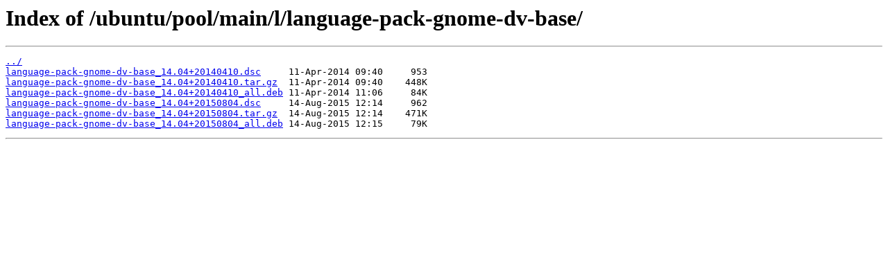

--- FILE ---
content_type: text/html; charset=utf-8
request_url: http://ru.archive.ubuntu.com/ubuntu/pool/main/l/language-pack-gnome-dv-base/
body_size: 1101
content:
<html>
<head><title>Index of /ubuntu/pool/main/l/language-pack-gnome-dv-base/</title></head>
<body>
<h1>Index of /ubuntu/pool/main/l/language-pack-gnome-dv-base/</h1><hr><pre><a href="../">../</a>
<a href="language-pack-gnome-dv-base_14.04%2B20140410.dsc">language-pack-gnome-dv-base_14.04+20140410.dsc</a>     11-Apr-2014 09:40     953
<a href="language-pack-gnome-dv-base_14.04%2B20140410.tar.gz">language-pack-gnome-dv-base_14.04+20140410.tar.gz</a>  11-Apr-2014 09:40    448K
<a href="language-pack-gnome-dv-base_14.04%2B20140410_all.deb">language-pack-gnome-dv-base_14.04+20140410_all.deb</a> 11-Apr-2014 11:06     84K
<a href="language-pack-gnome-dv-base_14.04%2B20150804.dsc">language-pack-gnome-dv-base_14.04+20150804.dsc</a>     14-Aug-2015 12:14     962
<a href="language-pack-gnome-dv-base_14.04%2B20150804.tar.gz">language-pack-gnome-dv-base_14.04+20150804.tar.gz</a>  14-Aug-2015 12:14    471K
<a href="language-pack-gnome-dv-base_14.04%2B20150804_all.deb">language-pack-gnome-dv-base_14.04+20150804_all.deb</a> 14-Aug-2015 12:15     79K
</pre><hr></body>
</html>
